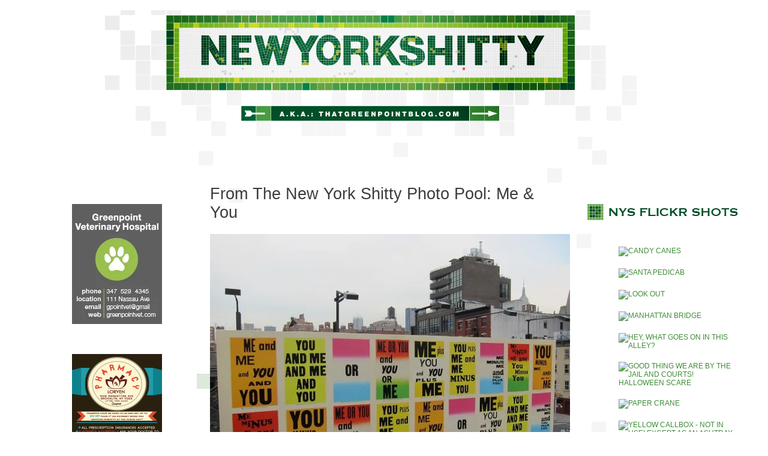

--- FILE ---
content_type: text/html; charset=UTF-8
request_url: https://www.newyorkshitty.com/new-york-city/90449
body_size: 13792
content:
<!DOCTYPE html PUBLIC "-//W3C//DTD XHTML 1.0 Transitional//EN" "http://www.w3.org/TR/xhtml1/DTD/xhtml1-transitional.dtd">
<html xmlns="http://www.w3.org/1999/xhtml">
<head profile="http://gmpg.org/xfn/11">
<meta http-equiv="Content-Type" content="text/html; charset=UTF-8" />
<meta name="distribution" content="global" />
<meta name="robots" content="follow, all" />
<meta name="language" content="en" />

<title>  From The New York Shitty Photo Pool: Me &#038; You : newyorkshitty.com</title>
<meta name="generator" content="WordPress 6.9" />
<!-- leave this for stats -->

<link rel="Shortcut Icon" href="https://www.newyorkshitty.com/wp-content/themes/code-blue_20/images/favicon.ico" type="image/x-icon" />
<link rel="alternate" type="application/rss+xml" title="RSS 2.0" href="https://www.newyorkshitty.com/feed" />
<link rel="alternate" type="text/xml" title="RSS .92" href="https://www.newyorkshitty.com/feed/rss" />
<link rel="alternate" type="application/atom+xml" title="Atom 0.3" href="https://www.newyorkshitty.com/feed/atom" />
<link rel="pingback" href="https://www.newyorkshitty.com/xmlrpc.php" />
	<link rel='archives' title='December 2019' href='https://www.newyorkshitty.com/date/2019/12' />
	<link rel='archives' title='November 2019' href='https://www.newyorkshitty.com/date/2019/11' />
	<link rel='archives' title='October 2019' href='https://www.newyorkshitty.com/date/2019/10' />
	<link rel='archives' title='September 2019' href='https://www.newyorkshitty.com/date/2019/09' />
	<link rel='archives' title='August 2019' href='https://www.newyorkshitty.com/date/2019/08' />
	<link rel='archives' title='February 2018' href='https://www.newyorkshitty.com/date/2018/02' />
	<link rel='archives' title='June 2017' href='https://www.newyorkshitty.com/date/2017/06' />
	<link rel='archives' title='May 2017' href='https://www.newyorkshitty.com/date/2017/05' />
	<link rel='archives' title='April 2017' href='https://www.newyorkshitty.com/date/2017/04' />
	<link rel='archives' title='March 2017' href='https://www.newyorkshitty.com/date/2017/03' />
	<link rel='archives' title='February 2017' href='https://www.newyorkshitty.com/date/2017/02' />
	<link rel='archives' title='May 2016' href='https://www.newyorkshitty.com/date/2016/05' />
	<link rel='archives' title='January 2016' href='https://www.newyorkshitty.com/date/2016/01' />
	<link rel='archives' title='December 2015' href='https://www.newyorkshitty.com/date/2015/12' />
	<link rel='archives' title='November 2015' href='https://www.newyorkshitty.com/date/2015/11' />
	<link rel='archives' title='October 2015' href='https://www.newyorkshitty.com/date/2015/10' />
	<link rel='archives' title='September 2015' href='https://www.newyorkshitty.com/date/2015/09' />
	<link rel='archives' title='August 2015' href='https://www.newyorkshitty.com/date/2015/08' />
	<link rel='archives' title='July 2015' href='https://www.newyorkshitty.com/date/2015/07' />
	<link rel='archives' title='June 2015' href='https://www.newyorkshitty.com/date/2015/06' />
	<link rel='archives' title='May 2015' href='https://www.newyorkshitty.com/date/2015/05' />
	<link rel='archives' title='April 2015' href='https://www.newyorkshitty.com/date/2015/04' />
	<link rel='archives' title='March 2015' href='https://www.newyorkshitty.com/date/2015/03' />
	<link rel='archives' title='February 2015' href='https://www.newyorkshitty.com/date/2015/02' />
	<link rel='archives' title='January 2015' href='https://www.newyorkshitty.com/date/2015/01' />
	<link rel='archives' title='December 2014' href='https://www.newyorkshitty.com/date/2014/12' />
	<link rel='archives' title='November 2014' href='https://www.newyorkshitty.com/date/2014/11' />
	<link rel='archives' title='October 2014' href='https://www.newyorkshitty.com/date/2014/10' />
	<link rel='archives' title='September 2014' href='https://www.newyorkshitty.com/date/2014/09' />
	<link rel='archives' title='August 2014' href='https://www.newyorkshitty.com/date/2014/08' />
	<link rel='archives' title='July 2014' href='https://www.newyorkshitty.com/date/2014/07' />
	<link rel='archives' title='June 2014' href='https://www.newyorkshitty.com/date/2014/06' />
	<link rel='archives' title='May 2014' href='https://www.newyorkshitty.com/date/2014/05' />
	<link rel='archives' title='April 2014' href='https://www.newyorkshitty.com/date/2014/04' />
	<link rel='archives' title='March 2014' href='https://www.newyorkshitty.com/date/2014/03' />
	<link rel='archives' title='February 2014' href='https://www.newyorkshitty.com/date/2014/02' />
	<link rel='archives' title='January 2014' href='https://www.newyorkshitty.com/date/2014/01' />
	<link rel='archives' title='December 2013' href='https://www.newyorkshitty.com/date/2013/12' />
	<link rel='archives' title='November 2013' href='https://www.newyorkshitty.com/date/2013/11' />
	<link rel='archives' title='October 2013' href='https://www.newyorkshitty.com/date/2013/10' />
	<link rel='archives' title='September 2013' href='https://www.newyorkshitty.com/date/2013/09' />
	<link rel='archives' title='August 2013' href='https://www.newyorkshitty.com/date/2013/08' />
	<link rel='archives' title='July 2013' href='https://www.newyorkshitty.com/date/2013/07' />
	<link rel='archives' title='June 2013' href='https://www.newyorkshitty.com/date/2013/06' />
	<link rel='archives' title='May 2013' href='https://www.newyorkshitty.com/date/2013/05' />
	<link rel='archives' title='April 2013' href='https://www.newyorkshitty.com/date/2013/04' />
	<link rel='archives' title='March 2013' href='https://www.newyorkshitty.com/date/2013/03' />
	<link rel='archives' title='February 2013' href='https://www.newyorkshitty.com/date/2013/02' />
	<link rel='archives' title='January 2013' href='https://www.newyorkshitty.com/date/2013/01' />
	<link rel='archives' title='December 2012' href='https://www.newyorkshitty.com/date/2012/12' />
	<link rel='archives' title='November 2012' href='https://www.newyorkshitty.com/date/2012/11' />
	<link rel='archives' title='October 2012' href='https://www.newyorkshitty.com/date/2012/10' />
	<link rel='archives' title='September 2012' href='https://www.newyorkshitty.com/date/2012/09' />
	<link rel='archives' title='August 2012' href='https://www.newyorkshitty.com/date/2012/08' />
	<link rel='archives' title='July 2012' href='https://www.newyorkshitty.com/date/2012/07' />
	<link rel='archives' title='June 2012' href='https://www.newyorkshitty.com/date/2012/06' />
	<link rel='archives' title='May 2012' href='https://www.newyorkshitty.com/date/2012/05' />
	<link rel='archives' title='April 2012' href='https://www.newyorkshitty.com/date/2012/04' />
	<link rel='archives' title='March 2012' href='https://www.newyorkshitty.com/date/2012/03' />
	<link rel='archives' title='February 2012' href='https://www.newyorkshitty.com/date/2012/02' />
	<link rel='archives' title='January 2012' href='https://www.newyorkshitty.com/date/2012/01' />
	<link rel='archives' title='December 2011' href='https://www.newyorkshitty.com/date/2011/12' />
	<link rel='archives' title='November 2011' href='https://www.newyorkshitty.com/date/2011/11' />
	<link rel='archives' title='October 2011' href='https://www.newyorkshitty.com/date/2011/10' />
	<link rel='archives' title='September 2011' href='https://www.newyorkshitty.com/date/2011/09' />
	<link rel='archives' title='August 2011' href='https://www.newyorkshitty.com/date/2011/08' />
	<link rel='archives' title='July 2011' href='https://www.newyorkshitty.com/date/2011/07' />
	<link rel='archives' title='June 2011' href='https://www.newyorkshitty.com/date/2011/06' />
	<link rel='archives' title='May 2011' href='https://www.newyorkshitty.com/date/2011/05' />
	<link rel='archives' title='April 2011' href='https://www.newyorkshitty.com/date/2011/04' />
	<link rel='archives' title='March 2011' href='https://www.newyorkshitty.com/date/2011/03' />
	<link rel='archives' title='February 2011' href='https://www.newyorkshitty.com/date/2011/02' />
	<link rel='archives' title='January 2011' href='https://www.newyorkshitty.com/date/2011/01' />
	<link rel='archives' title='December 2010' href='https://www.newyorkshitty.com/date/2010/12' />
	<link rel='archives' title='November 2010' href='https://www.newyorkshitty.com/date/2010/11' />
	<link rel='archives' title='October 2010' href='https://www.newyorkshitty.com/date/2010/10' />
	<link rel='archives' title='September 2010' href='https://www.newyorkshitty.com/date/2010/09' />
	<link rel='archives' title='August 2010' href='https://www.newyorkshitty.com/date/2010/08' />
	<link rel='archives' title='July 2010' href='https://www.newyorkshitty.com/date/2010/07' />
	<link rel='archives' title='June 2010' href='https://www.newyorkshitty.com/date/2010/06' />
	<link rel='archives' title='May 2010' href='https://www.newyorkshitty.com/date/2010/05' />
	<link rel='archives' title='April 2010' href='https://www.newyorkshitty.com/date/2010/04' />
	<link rel='archives' title='March 2010' href='https://www.newyorkshitty.com/date/2010/03' />
	<link rel='archives' title='February 2010' href='https://www.newyorkshitty.com/date/2010/02' />
	<link rel='archives' title='January 2010' href='https://www.newyorkshitty.com/date/2010/01' />
	<link rel='archives' title='December 2009' href='https://www.newyorkshitty.com/date/2009/12' />
	<link rel='archives' title='November 2009' href='https://www.newyorkshitty.com/date/2009/11' />
	<link rel='archives' title='October 2009' href='https://www.newyorkshitty.com/date/2009/10' />
	<link rel='archives' title='September 2009' href='https://www.newyorkshitty.com/date/2009/09' />
	<link rel='archives' title='August 2009' href='https://www.newyorkshitty.com/date/2009/08' />
	<link rel='archives' title='July 2009' href='https://www.newyorkshitty.com/date/2009/07' />
	<link rel='archives' title='June 2009' href='https://www.newyorkshitty.com/date/2009/06' />
	<link rel='archives' title='May 2009' href='https://www.newyorkshitty.com/date/2009/05' />
	<link rel='archives' title='April 2009' href='https://www.newyorkshitty.com/date/2009/04' />
	<link rel='archives' title='March 2009' href='https://www.newyorkshitty.com/date/2009/03' />
	<link rel='archives' title='February 2009' href='https://www.newyorkshitty.com/date/2009/02' />
	<link rel='archives' title='January 2009' href='https://www.newyorkshitty.com/date/2009/01' />
	<link rel='archives' title='December 2008' href='https://www.newyorkshitty.com/date/2008/12' />
	<link rel='archives' title='November 2008' href='https://www.newyorkshitty.com/date/2008/11' />
	<link rel='archives' title='October 2008' href='https://www.newyorkshitty.com/date/2008/10' />
	<link rel='archives' title='September 2008' href='https://www.newyorkshitty.com/date/2008/09' />
	<link rel='archives' title='August 2008' href='https://www.newyorkshitty.com/date/2008/08' />
	<link rel='archives' title='July 2008' href='https://www.newyorkshitty.com/date/2008/07' />
	<link rel='archives' title='June 2008' href='https://www.newyorkshitty.com/date/2008/06' />
	<link rel='archives' title='May 2008' href='https://www.newyorkshitty.com/date/2008/05' />
	<link rel='archives' title='April 2008' href='https://www.newyorkshitty.com/date/2008/04' />
	<link rel='archives' title='March 2008' href='https://www.newyorkshitty.com/date/2008/03' />
	<link rel='archives' title='February 2008' href='https://www.newyorkshitty.com/date/2008/02' />
	<link rel='archives' title='January 2008' href='https://www.newyorkshitty.com/date/2008/01' />
	<link rel='archives' title='December 2007' href='https://www.newyorkshitty.com/date/2007/12' />
	<link rel='archives' title='November 2007' href='https://www.newyorkshitty.com/date/2007/11' />
	<link rel='archives' title='October 2007' href='https://www.newyorkshitty.com/date/2007/10' />
	<link rel='archives' title='September 2007' href='https://www.newyorkshitty.com/date/2007/09' />
	<link rel='archives' title='August 2007' href='https://www.newyorkshitty.com/date/2007/08' />
	<link rel='archives' title='July 2007' href='https://www.newyorkshitty.com/date/2007/07' />
	<link rel='archives' title='June 2007' href='https://www.newyorkshitty.com/date/2007/06' />
	<link rel='archives' title='May 2007' href='https://www.newyorkshitty.com/date/2007/05' />
	<link rel='archives' title='April 2007' href='https://www.newyorkshitty.com/date/2007/04' />
	<link rel='archives' title='March 2007' href='https://www.newyorkshitty.com/date/2007/03' />
	<link rel='archives' title='February 2007' href='https://www.newyorkshitty.com/date/2007/02' />
	<link rel='archives' title='January 2007' href='https://www.newyorkshitty.com/date/2007/01' />
	<link rel='archives' title='December 2006' href='https://www.newyorkshitty.com/date/2006/12' />
	<link rel='archives' title='November 2006' href='https://www.newyorkshitty.com/date/2006/11' />
	<link rel='archives' title='October 2006' href='https://www.newyorkshitty.com/date/2006/10' />
	<link rel='archives' title='September 2006' href='https://www.newyorkshitty.com/date/2006/09' />
	<link rel='archives' title='August 2006' href='https://www.newyorkshitty.com/date/2006/08' />
	<link rel='archives' title='July 2006' href='https://www.newyorkshitty.com/date/2006/07' />
	<link rel='archives' title='June 2006' href='https://www.newyorkshitty.com/date/2006/06' />
	<link rel='archives' title='May 2006' href='https://www.newyorkshitty.com/date/2006/05' />
	<link rel='archives' title='April 2006' href='https://www.newyorkshitty.com/date/2006/04' />


<link rel="stylesheet" href="https://www.newyorkshitty.com/wp-content/themes/newyorkshitty/style.css" type="text/css" media="screen" />



<link rel="alternate" type="application/rss+xml" title="newyorkshitty.com RSS Feed" href="https://www.newyorkshitty.com/feed" />
<link rel="pingback" href="https://www.newyorkshitty.com/xmlrpc.php" />

<meta name='robots' content='max-image-preview:large' />
<link rel='dns-prefetch' href='//secure.gravatar.com' />
<link rel='dns-prefetch' href='//s7.addthis.com' />
<link rel='dns-prefetch' href='//stats.wp.com' />
<link rel='dns-prefetch' href='//v0.wordpress.com' />
<link rel='preconnect' href='//i0.wp.com' />
<link rel="alternate" title="oEmbed (JSON)" type="application/json+oembed" href="https://www.newyorkshitty.com/wp-json/oembed/1.0/embed?url=https%3A%2F%2Fwww.newyorkshitty.com%2Fnew-york-city%2F90449" />
<link rel="alternate" title="oEmbed (XML)" type="text/xml+oembed" href="https://www.newyorkshitty.com/wp-json/oembed/1.0/embed?url=https%3A%2F%2Fwww.newyorkshitty.com%2Fnew-york-city%2F90449&#038;format=xml" />
		<!-- This site uses the Google Analytics by MonsterInsights plugin v9.11.0 - Using Analytics tracking - https://www.monsterinsights.com/ -->
		<!-- Note: MonsterInsights is not currently configured on this site. The site owner needs to authenticate with Google Analytics in the MonsterInsights settings panel. -->
					<!-- No tracking code set -->
				<!-- / Google Analytics by MonsterInsights -->
		<style id='wp-img-auto-sizes-contain-inline-css' type='text/css'>
img:is([sizes=auto i],[sizes^="auto," i]){contain-intrinsic-size:3000px 1500px}
/*# sourceURL=wp-img-auto-sizes-contain-inline-css */
</style>
<link rel='stylesheet' id='jetpack_related-posts-css' href='https://www.newyorkshitty.com/wp-content/plugins/jetpack/modules/related-posts/related-posts.css?ver=20240116' type='text/css' media='all' />
<style id='wp-emoji-styles-inline-css' type='text/css'>

	img.wp-smiley, img.emoji {
		display: inline !important;
		border: none !important;
		box-shadow: none !important;
		height: 1em !important;
		width: 1em !important;
		margin: 0 0.07em !important;
		vertical-align: -0.1em !important;
		background: none !important;
		padding: 0 !important;
	}
/*# sourceURL=wp-emoji-styles-inline-css */
</style>
<style id='wp-block-library-inline-css' type='text/css'>
:root{--wp-block-synced-color:#7a00df;--wp-block-synced-color--rgb:122,0,223;--wp-bound-block-color:var(--wp-block-synced-color);--wp-editor-canvas-background:#ddd;--wp-admin-theme-color:#007cba;--wp-admin-theme-color--rgb:0,124,186;--wp-admin-theme-color-darker-10:#006ba1;--wp-admin-theme-color-darker-10--rgb:0,107,160.5;--wp-admin-theme-color-darker-20:#005a87;--wp-admin-theme-color-darker-20--rgb:0,90,135;--wp-admin-border-width-focus:2px}@media (min-resolution:192dpi){:root{--wp-admin-border-width-focus:1.5px}}.wp-element-button{cursor:pointer}:root .has-very-light-gray-background-color{background-color:#eee}:root .has-very-dark-gray-background-color{background-color:#313131}:root .has-very-light-gray-color{color:#eee}:root .has-very-dark-gray-color{color:#313131}:root .has-vivid-green-cyan-to-vivid-cyan-blue-gradient-background{background:linear-gradient(135deg,#00d084,#0693e3)}:root .has-purple-crush-gradient-background{background:linear-gradient(135deg,#34e2e4,#4721fb 50%,#ab1dfe)}:root .has-hazy-dawn-gradient-background{background:linear-gradient(135deg,#faaca8,#dad0ec)}:root .has-subdued-olive-gradient-background{background:linear-gradient(135deg,#fafae1,#67a671)}:root .has-atomic-cream-gradient-background{background:linear-gradient(135deg,#fdd79a,#004a59)}:root .has-nightshade-gradient-background{background:linear-gradient(135deg,#330968,#31cdcf)}:root .has-midnight-gradient-background{background:linear-gradient(135deg,#020381,#2874fc)}:root{--wp--preset--font-size--normal:16px;--wp--preset--font-size--huge:42px}.has-regular-font-size{font-size:1em}.has-larger-font-size{font-size:2.625em}.has-normal-font-size{font-size:var(--wp--preset--font-size--normal)}.has-huge-font-size{font-size:var(--wp--preset--font-size--huge)}.has-text-align-center{text-align:center}.has-text-align-left{text-align:left}.has-text-align-right{text-align:right}.has-fit-text{white-space:nowrap!important}#end-resizable-editor-section{display:none}.aligncenter{clear:both}.items-justified-left{justify-content:flex-start}.items-justified-center{justify-content:center}.items-justified-right{justify-content:flex-end}.items-justified-space-between{justify-content:space-between}.screen-reader-text{border:0;clip-path:inset(50%);height:1px;margin:-1px;overflow:hidden;padding:0;position:absolute;width:1px;word-wrap:normal!important}.screen-reader-text:focus{background-color:#ddd;clip-path:none;color:#444;display:block;font-size:1em;height:auto;left:5px;line-height:normal;padding:15px 23px 14px;text-decoration:none;top:5px;width:auto;z-index:100000}html :where(.has-border-color){border-style:solid}html :where([style*=border-top-color]){border-top-style:solid}html :where([style*=border-right-color]){border-right-style:solid}html :where([style*=border-bottom-color]){border-bottom-style:solid}html :where([style*=border-left-color]){border-left-style:solid}html :where([style*=border-width]){border-style:solid}html :where([style*=border-top-width]){border-top-style:solid}html :where([style*=border-right-width]){border-right-style:solid}html :where([style*=border-bottom-width]){border-bottom-style:solid}html :where([style*=border-left-width]){border-left-style:solid}html :where(img[class*=wp-image-]){height:auto;max-width:100%}:where(figure){margin:0 0 1em}html :where(.is-position-sticky){--wp-admin--admin-bar--position-offset:var(--wp-admin--admin-bar--height,0px)}@media screen and (max-width:600px){html :where(.is-position-sticky){--wp-admin--admin-bar--position-offset:0px}}

/*# sourceURL=wp-block-library-inline-css */
</style><style id='global-styles-inline-css' type='text/css'>
:root{--wp--preset--aspect-ratio--square: 1;--wp--preset--aspect-ratio--4-3: 4/3;--wp--preset--aspect-ratio--3-4: 3/4;--wp--preset--aspect-ratio--3-2: 3/2;--wp--preset--aspect-ratio--2-3: 2/3;--wp--preset--aspect-ratio--16-9: 16/9;--wp--preset--aspect-ratio--9-16: 9/16;--wp--preset--color--black: #000000;--wp--preset--color--cyan-bluish-gray: #abb8c3;--wp--preset--color--white: #ffffff;--wp--preset--color--pale-pink: #f78da7;--wp--preset--color--vivid-red: #cf2e2e;--wp--preset--color--luminous-vivid-orange: #ff6900;--wp--preset--color--luminous-vivid-amber: #fcb900;--wp--preset--color--light-green-cyan: #7bdcb5;--wp--preset--color--vivid-green-cyan: #00d084;--wp--preset--color--pale-cyan-blue: #8ed1fc;--wp--preset--color--vivid-cyan-blue: #0693e3;--wp--preset--color--vivid-purple: #9b51e0;--wp--preset--gradient--vivid-cyan-blue-to-vivid-purple: linear-gradient(135deg,rgb(6,147,227) 0%,rgb(155,81,224) 100%);--wp--preset--gradient--light-green-cyan-to-vivid-green-cyan: linear-gradient(135deg,rgb(122,220,180) 0%,rgb(0,208,130) 100%);--wp--preset--gradient--luminous-vivid-amber-to-luminous-vivid-orange: linear-gradient(135deg,rgb(252,185,0) 0%,rgb(255,105,0) 100%);--wp--preset--gradient--luminous-vivid-orange-to-vivid-red: linear-gradient(135deg,rgb(255,105,0) 0%,rgb(207,46,46) 100%);--wp--preset--gradient--very-light-gray-to-cyan-bluish-gray: linear-gradient(135deg,rgb(238,238,238) 0%,rgb(169,184,195) 100%);--wp--preset--gradient--cool-to-warm-spectrum: linear-gradient(135deg,rgb(74,234,220) 0%,rgb(151,120,209) 20%,rgb(207,42,186) 40%,rgb(238,44,130) 60%,rgb(251,105,98) 80%,rgb(254,248,76) 100%);--wp--preset--gradient--blush-light-purple: linear-gradient(135deg,rgb(255,206,236) 0%,rgb(152,150,240) 100%);--wp--preset--gradient--blush-bordeaux: linear-gradient(135deg,rgb(254,205,165) 0%,rgb(254,45,45) 50%,rgb(107,0,62) 100%);--wp--preset--gradient--luminous-dusk: linear-gradient(135deg,rgb(255,203,112) 0%,rgb(199,81,192) 50%,rgb(65,88,208) 100%);--wp--preset--gradient--pale-ocean: linear-gradient(135deg,rgb(255,245,203) 0%,rgb(182,227,212) 50%,rgb(51,167,181) 100%);--wp--preset--gradient--electric-grass: linear-gradient(135deg,rgb(202,248,128) 0%,rgb(113,206,126) 100%);--wp--preset--gradient--midnight: linear-gradient(135deg,rgb(2,3,129) 0%,rgb(40,116,252) 100%);--wp--preset--font-size--small: 13px;--wp--preset--font-size--medium: 20px;--wp--preset--font-size--large: 36px;--wp--preset--font-size--x-large: 42px;--wp--preset--spacing--20: 0.44rem;--wp--preset--spacing--30: 0.67rem;--wp--preset--spacing--40: 1rem;--wp--preset--spacing--50: 1.5rem;--wp--preset--spacing--60: 2.25rem;--wp--preset--spacing--70: 3.38rem;--wp--preset--spacing--80: 5.06rem;--wp--preset--shadow--natural: 6px 6px 9px rgba(0, 0, 0, 0.2);--wp--preset--shadow--deep: 12px 12px 50px rgba(0, 0, 0, 0.4);--wp--preset--shadow--sharp: 6px 6px 0px rgba(0, 0, 0, 0.2);--wp--preset--shadow--outlined: 6px 6px 0px -3px rgb(255, 255, 255), 6px 6px rgb(0, 0, 0);--wp--preset--shadow--crisp: 6px 6px 0px rgb(0, 0, 0);}:where(.is-layout-flex){gap: 0.5em;}:where(.is-layout-grid){gap: 0.5em;}body .is-layout-flex{display: flex;}.is-layout-flex{flex-wrap: wrap;align-items: center;}.is-layout-flex > :is(*, div){margin: 0;}body .is-layout-grid{display: grid;}.is-layout-grid > :is(*, div){margin: 0;}:where(.wp-block-columns.is-layout-flex){gap: 2em;}:where(.wp-block-columns.is-layout-grid){gap: 2em;}:where(.wp-block-post-template.is-layout-flex){gap: 1.25em;}:where(.wp-block-post-template.is-layout-grid){gap: 1.25em;}.has-black-color{color: var(--wp--preset--color--black) !important;}.has-cyan-bluish-gray-color{color: var(--wp--preset--color--cyan-bluish-gray) !important;}.has-white-color{color: var(--wp--preset--color--white) !important;}.has-pale-pink-color{color: var(--wp--preset--color--pale-pink) !important;}.has-vivid-red-color{color: var(--wp--preset--color--vivid-red) !important;}.has-luminous-vivid-orange-color{color: var(--wp--preset--color--luminous-vivid-orange) !important;}.has-luminous-vivid-amber-color{color: var(--wp--preset--color--luminous-vivid-amber) !important;}.has-light-green-cyan-color{color: var(--wp--preset--color--light-green-cyan) !important;}.has-vivid-green-cyan-color{color: var(--wp--preset--color--vivid-green-cyan) !important;}.has-pale-cyan-blue-color{color: var(--wp--preset--color--pale-cyan-blue) !important;}.has-vivid-cyan-blue-color{color: var(--wp--preset--color--vivid-cyan-blue) !important;}.has-vivid-purple-color{color: var(--wp--preset--color--vivid-purple) !important;}.has-black-background-color{background-color: var(--wp--preset--color--black) !important;}.has-cyan-bluish-gray-background-color{background-color: var(--wp--preset--color--cyan-bluish-gray) !important;}.has-white-background-color{background-color: var(--wp--preset--color--white) !important;}.has-pale-pink-background-color{background-color: var(--wp--preset--color--pale-pink) !important;}.has-vivid-red-background-color{background-color: var(--wp--preset--color--vivid-red) !important;}.has-luminous-vivid-orange-background-color{background-color: var(--wp--preset--color--luminous-vivid-orange) !important;}.has-luminous-vivid-amber-background-color{background-color: var(--wp--preset--color--luminous-vivid-amber) !important;}.has-light-green-cyan-background-color{background-color: var(--wp--preset--color--light-green-cyan) !important;}.has-vivid-green-cyan-background-color{background-color: var(--wp--preset--color--vivid-green-cyan) !important;}.has-pale-cyan-blue-background-color{background-color: var(--wp--preset--color--pale-cyan-blue) !important;}.has-vivid-cyan-blue-background-color{background-color: var(--wp--preset--color--vivid-cyan-blue) !important;}.has-vivid-purple-background-color{background-color: var(--wp--preset--color--vivid-purple) !important;}.has-black-border-color{border-color: var(--wp--preset--color--black) !important;}.has-cyan-bluish-gray-border-color{border-color: var(--wp--preset--color--cyan-bluish-gray) !important;}.has-white-border-color{border-color: var(--wp--preset--color--white) !important;}.has-pale-pink-border-color{border-color: var(--wp--preset--color--pale-pink) !important;}.has-vivid-red-border-color{border-color: var(--wp--preset--color--vivid-red) !important;}.has-luminous-vivid-orange-border-color{border-color: var(--wp--preset--color--luminous-vivid-orange) !important;}.has-luminous-vivid-amber-border-color{border-color: var(--wp--preset--color--luminous-vivid-amber) !important;}.has-light-green-cyan-border-color{border-color: var(--wp--preset--color--light-green-cyan) !important;}.has-vivid-green-cyan-border-color{border-color: var(--wp--preset--color--vivid-green-cyan) !important;}.has-pale-cyan-blue-border-color{border-color: var(--wp--preset--color--pale-cyan-blue) !important;}.has-vivid-cyan-blue-border-color{border-color: var(--wp--preset--color--vivid-cyan-blue) !important;}.has-vivid-purple-border-color{border-color: var(--wp--preset--color--vivid-purple) !important;}.has-vivid-cyan-blue-to-vivid-purple-gradient-background{background: var(--wp--preset--gradient--vivid-cyan-blue-to-vivid-purple) !important;}.has-light-green-cyan-to-vivid-green-cyan-gradient-background{background: var(--wp--preset--gradient--light-green-cyan-to-vivid-green-cyan) !important;}.has-luminous-vivid-amber-to-luminous-vivid-orange-gradient-background{background: var(--wp--preset--gradient--luminous-vivid-amber-to-luminous-vivid-orange) !important;}.has-luminous-vivid-orange-to-vivid-red-gradient-background{background: var(--wp--preset--gradient--luminous-vivid-orange-to-vivid-red) !important;}.has-very-light-gray-to-cyan-bluish-gray-gradient-background{background: var(--wp--preset--gradient--very-light-gray-to-cyan-bluish-gray) !important;}.has-cool-to-warm-spectrum-gradient-background{background: var(--wp--preset--gradient--cool-to-warm-spectrum) !important;}.has-blush-light-purple-gradient-background{background: var(--wp--preset--gradient--blush-light-purple) !important;}.has-blush-bordeaux-gradient-background{background: var(--wp--preset--gradient--blush-bordeaux) !important;}.has-luminous-dusk-gradient-background{background: var(--wp--preset--gradient--luminous-dusk) !important;}.has-pale-ocean-gradient-background{background: var(--wp--preset--gradient--pale-ocean) !important;}.has-electric-grass-gradient-background{background: var(--wp--preset--gradient--electric-grass) !important;}.has-midnight-gradient-background{background: var(--wp--preset--gradient--midnight) !important;}.has-small-font-size{font-size: var(--wp--preset--font-size--small) !important;}.has-medium-font-size{font-size: var(--wp--preset--font-size--medium) !important;}.has-large-font-size{font-size: var(--wp--preset--font-size--large) !important;}.has-x-large-font-size{font-size: var(--wp--preset--font-size--x-large) !important;}
/*# sourceURL=global-styles-inline-css */
</style>

<style id='classic-theme-styles-inline-css' type='text/css'>
/*! This file is auto-generated */
.wp-block-button__link{color:#fff;background-color:#32373c;border-radius:9999px;box-shadow:none;text-decoration:none;padding:calc(.667em + 2px) calc(1.333em + 2px);font-size:1.125em}.wp-block-file__button{background:#32373c;color:#fff;text-decoration:none}
/*# sourceURL=/wp-includes/css/classic-themes.min.css */
</style>
<link rel='stylesheet' id='addthis_all_pages-css' href='https://www.newyorkshitty.com/wp-content/plugins/addthis/frontend/build/addthis_wordpress_public.min.css?ver=6.9' type='text/css' media='all' />
<link rel='stylesheet' id='sharedaddy-css' href='https://www.newyorkshitty.com/wp-content/plugins/jetpack/modules/sharedaddy/sharing.css?ver=15.3.1' type='text/css' media='all' />
<link rel='stylesheet' id='social-logos-css' href='https://www.newyorkshitty.com/wp-content/plugins/jetpack/_inc/social-logos/social-logos.min.css?ver=15.3.1' type='text/css' media='all' />
<script type="text/javascript" id="jetpack_related-posts-js-extra">
/* <![CDATA[ */
var related_posts_js_options = {"post_heading":"h4"};
//# sourceURL=jetpack_related-posts-js-extra
/* ]]> */
</script>
<script type="text/javascript" src="https://www.newyorkshitty.com/wp-content/plugins/jetpack/_inc/build/related-posts/related-posts.min.js?ver=20240116" id="jetpack_related-posts-js"></script>
<link rel="https://api.w.org/" href="https://www.newyorkshitty.com/wp-json/" /><link rel="alternate" title="JSON" type="application/json" href="https://www.newyorkshitty.com/wp-json/wp/v2/posts/90449" /><link rel="EditURI" type="application/rsd+xml" title="RSD" href="https://www.newyorkshitty.com/xmlrpc.php?rsd" />
<meta name="generator" content="WordPress 6.9" />
<link rel="canonical" href="https://www.newyorkshitty.com/new-york-city/90449" />
<link rel='shortlink' href='https://wp.me/p1REzu-nwR' />
	<style>img#wpstats{display:none}</style>
		
<!-- Jetpack Open Graph Tags -->
<meta property="og:type" content="article" />
<meta property="og:title" content="From The New York Shitty Photo Pool: Me &#038; You" />
<meta property="og:url" content="https://www.newyorkshitty.com/new-york-city/90449" />
<meta property="og:description" content="Taken by Scoboco." />
<meta property="article:published_time" content="2013-02-14T15:48:12+00:00" />
<meta property="article:modified_time" content="2013-02-14T15:48:12+00:00" />
<meta property="og:site_name" content="newyorkshitty.com" />
<meta property="og:image" content="http://farm9.staticflickr.com/8511/8472801276_82c292d5a6_z.jpg" />
<meta property="og:image:secure_url" content="https://i0.wp.com/farm9.staticflickr.com/8511/8472801276_82c292d5a6_z.jpg" />
<meta property="og:image:width" content="600" />
<meta property="og:image:height" content="450" />
<meta property="og:image:alt" content="Allen Ruppersberg: You &amp; Me, on the High Line Billboard" />
<meta property="og:locale" content="en_US" />

<!-- End Jetpack Open Graph Tags -->

<script type="text/javascript"><!--//--><![CDATA[//><!--
sfHover = function() {
	if (!document.getElementsByTagName) return false;
	var sfEls = document.getElementById("nav").getElementsByTagName("li");

	for (var i=0; i<sfEls.length; i++) {
		sfEls[i].onmouseover=function() {
			this.className+=" sfhover";
		}
		sfEls[i].onmouseout=function() {
			this.className=this.className.replace(new RegExp(" sfhover\\b"), "");
		}
	}

}
if (window.attachEvent) window.attachEvent("onload", sfHover);
//--><!]]></script>

</head>

<body>

<div id="wrap">

<div id="header">

	<div class="hgroup">
		<h1><a href="https://www.newyorkshitty.com/">newyorkshitty.com</a></h1>
		<span class="nys_descript">Greenpoint Dog Log Blog: One Woman&#039;s Crusade Against Dog Shit</span>
	</div>
	
	

</div>




<div id="content">

<!-- begin l_sidebar -->

<div id="l_sidebar">

	<ul id="l_sidebarwidgeted">
	<li id="text-6" class="widget widget_text"><h2 class="widgettitle">Greenpoint</h2>
			<div class="textwidget"><center><a href="http://www.yelp.com/biz/greenpoint-veterinary-hospital-brooklyn" target="_blank">
<img data-recalc-dims="1" src="https://i0.wp.com/www.newyorkshitty.com/wp-content/uploads/ads/GV_gray_NOstroke.jpg?resize=150%2C200" width="150" height="200" alt="Greenpoint Veterinary Hospital" /></a></center></div>
		</li>
<li id="text-9" class="widget widget_text"><h2 class="widgettitle">Lorven Pharmacy</h2>
			<div class="textwidget"><center><a href="https://plus.google.com/107245996301858241555/about?gl=us&hl=en" target="_blank">
<img data-recalc-dims="1" src="https://i0.wp.com/www.newyorkshitty.com/wp-content/uploads/ads/lorvan.png?resize=150%2C200" width="150" height="200" alt="Greenpoint Veterinary Hospital" /></a></center></div>
		</li>
<li id="text-5" class="widget widget_text"><h2 class="widgettitle">Culture on the Cheap</h2>
			<div class="textwidget"><center><a href="http://cultureonthecheap.com/" target="_blank">
<img data-recalc-dims="1" src="https://i0.wp.com/www.newyorkshitty.com/wp-content/uploads/ads/CultureOnTheCheap_AD.png?resize=150%2C200" width="150" height="200" alt="Culture on the Cheap" /></a></center>
</div>
		</li>
<li id="search-3" class="widget widget_search"><h2 class="widgettitle">Shitty Search</h2>
<form role="search" method="get" id="searchform" class="searchform" action="https://www.newyorkshitty.com/">
				<div>
					<label class="screen-reader-text" for="s">Search for:</label>
					<input type="text" value="" name="s" id="s" />
					<input type="submit" id="searchsubmit" value="Search" />
				</div>
			</form></li>
<li id="pages-2" class="widget widget_pages"><h2 class="widgettitle">Important</h2>

			<ul>
				<li class="page_item page-item-2 page_item_has_children"><a href="https://www.newyorkshitty.com/about">About</a>
<ul class='children'>
	<li class="page_item page-item-34450"><a href="https://www.newyorkshitty.com/about/comments-terms-use">Comments: Terms &#038; Use</a></li>
	<li class="page_item page-item-16163"><a href="https://www.newyorkshitty.com/about/contributions-tips">Contributions, Questions &#038; Tips&#8230; Send Me Your Shit!</a></li>
	<li class="page_item page-item-16168"><a href="https://www.newyorkshitty.com/about/my-web-nanny-doesnt-like-the-url-for-this-site">My Web Nanny Doesn&#8217;t Like The URL For This Site</a></li>
	<li class="page_item page-item-41876"><a href="https://www.newyorkshitty.com/about/photography-for-sale">Photography For Sale!</a></li>
	<li class="page_item page-item-317"><a href="https://www.newyorkshitty.com/about/press">Press</a></li>
</ul>
</li>
<li class="page_item page-item-1266"><a href="https://www.newyorkshitty.com/miss-heathers-home-for-sick-unwanted-and-crippled-dildonics">Miss Heather&#8217;s Home for Sick, Unwanted, and Crippled Dildonics</a></li>
<li class="page_item page-item-412"><a href="https://www.newyorkshitty.com/vomitek-industries">Vomitek Industries</a></li>
<li class="page_item page-item-156"><a href="https://www.newyorkshitty.com/shitty-confidential">Waiting for the Beer Fairy</a></li>
			</ul>

			</li>
<li id="categories-3" class="widget widget_categories"><h2 class="widgettitle">Catagories</h2>
<form action="https://www.newyorkshitty.com" method="get"><label class="screen-reader-text" for="cat">Catagories</label><select  name='cat' id='cat' class='postform'>
	<option value='-1'>Select Category</option>
	<option class="level-0" value="10">(s)Hit Parade</option>
	<option class="level-0" value="1778">10001</option>
	<option class="level-0" value="1164">10002</option>
	<option class="level-0" value="1064">10003</option>
	<option class="level-0" value="6414">10006</option>
	<option class="level-0" value="2882">10007</option>
	<option class="level-0" value="1233">10009</option>
	<option class="level-0" value="1717">10010</option>
	<option class="level-0" value="2247">10011</option>
	<option class="level-0" value="1658">10012</option>
	<option class="level-0" value="389">10013</option>
	<option class="level-0" value="1665">10014</option>
	<option class="level-0" value="9138">10016</option>
	<option class="level-0" value="5076">10017</option>
	<option class="level-0" value="4994">10018</option>
	<option class="level-0" value="4101">10019</option>
	<option class="level-0" value="3155">10022</option>
	<option class="level-0" value="5917">10023</option>
	<option class="level-0" value="2579">10024</option>
	<option class="level-0" value="8911">10026</option>
	<option class="level-0" value="2167">10027</option>
	<option class="level-0" value="5591">10028</option>
	<option class="level-0" value="1957">10029</option>
	<option class="level-0" value="2512">10031</option>
	<option class="level-0" value="9045">10032</option>
	<option class="level-0" value="8984">10033</option>
	<option class="level-0" value="3114">10034</option>
	<option class="level-0" value="3865">10035</option>
	<option class="level-0" value="4461">10036</option>
	<option class="level-0" value="2596">10038</option>
	<option class="level-0" value="5679">10040</option>
	<option class="level-0" value="5663">10128</option>
	<option class="level-0" value="5943">10459</option>
	<option class="level-0" value="1297">10461</option>
	<option class="level-0" value="1309">10462</option>
	<option class="level-0" value="5525">10474</option>
	<option class="level-0" value="440">11101</option>
	<option class="level-0" value="4171">11102</option>
	<option class="level-0" value="8550">11103</option>
	<option class="level-0" value="798">11104</option>
	<option class="level-0" value="8361">11105</option>
	<option class="level-0" value="1841">11106</option>
	<option class="level-0" value="3607">11110</option>
	<option class="level-0" value="1459">11201</option>
	<option class="level-0" value="959">11205</option>
	<option class="level-0" value="165">11206</option>
	<option class="level-0" value="4190">11207</option>
	<option class="level-0" value="4957">11209</option>
	<option class="level-0" value="70">11211</option>
	<option class="level-0" value="4117">11212</option>
	<option class="level-0" value="249">11215</option>
	<option class="level-0" value="2973">11216</option>
	<option class="level-0" value="833">11217</option>
	<option class="level-0" value="1399">11218</option>
	<option class="level-0" value="3639">11220</option>
	<option class="level-0" value="1274">11221</option>
	<option class="level-0" value="68">11222</option>
	<option class="level-0" value="5170">11224</option>
	<option class="level-0" value="5659">11225</option>
	<option class="level-0" value="1400">11226</option>
	<option class="level-0" value="2292">11231</option>
	<option class="level-0" value="1039">11232</option>
	<option class="level-0" value="4139">11233</option>
	<option class="level-0" value="4086">11234</option>
	<option class="level-0" value="5974">11235</option>
	<option class="level-0" value="4129">11236</option>
	<option class="level-0" value="71">11237</option>
	<option class="level-0" value="988">11238</option>
	<option class="level-0" value="6829">11249</option>
	<option class="level-0" value="5082">11354</option>
	<option class="level-0" value="3806">11368</option>
	<option class="level-0" value="451">11372</option>
	<option class="level-0" value="5575">11373</option>
	<option class="level-0" value="790">11377</option>
	<option class="level-0" value="873">11378</option>
	<option class="level-0" value="1655">11385</option>
	<option class="level-0" value="21">2007 Crap Map</option>
	<option class="level-0" value="51">Abjectecture</option>
	<option class="level-0" value="855">Advanced Life Forms</option>
	<option class="level-0" value="2762">Affluenza</option>
	<option class="level-0" value="1">Area 51</option>
	<option class="level-0" value="33">Articles of Fedderization</option>
	<option class="level-0" value="41">Asshole</option>
	<option class="level-0" value="35">Astoria</option>
	<option class="level-0" value="1840">Astoria Queens</option>
	<option class="level-0" value="2032">BAD ASS</option>
	<option class="level-0" value="4955">Bay Ridge</option>
	<option class="level-0" value="4956">Bay Ridge Brooklyn</option>
	<option class="level-0" value="43">Bed-Stuy</option>
	<option class="level-0" value="716">Bed-Stuy Brooklyn</option>
	<option class="level-0" value="795">Blissville</option>
	<option class="level-0" value="796">Blissville Queens</option>
	<option class="level-0" value="2934">Bloglodytes</option>
	<option class="level-0" value="1591">Bloomblight</option>
	<option class="level-0" value="9181">Boerum Hill</option>
	<option class="level-0" value="9182">Boerum Hill Brooklyn</option>
	<option class="level-0" value="49">Boobification</option>
	<option class="level-0" value="2840">Brighton Beach</option>
	<option class="level-0" value="2841">Brighton Beach Brooklyn</option>
	<option class="level-0" value="374">Bronx</option>
	<option class="level-0" value="27">Brooklyn</option>
	<option class="level-0" value="3860">Brooklyn Heights</option>
	<option class="level-0" value="4008">Brooklyn Heights Brooklyn</option>
	<option class="level-0" value="4122">Brownsville</option>
	<option class="level-0" value="4116">Brownsville Brooklyn</option>
	<option class="level-0" value="8587">BULLSHIT</option>
	<option class="level-0" value="11">Bum Shit</option>
	<option class="level-0" value="34">Bushwick</option>
	<option class="level-0" value="404">Bushwick Brooklyn</option>
	<option class="level-0" value="4127">Canarsie</option>
	<option class="level-0" value="4128">Canarsie Brooklyn</option>
	<option class="level-0" value="5">Canine Waste Law</option>
	<option class="level-0" value="2623">Caption This</option>
	<option class="level-0" value="2376">Carbecque</option>
	<option class="level-0" value="3802">Carroll Gardens</option>
	<option class="level-0" value="3803">Carroll Gardens Brooklyn</option>
	<option class="level-0" value="1781">Chelsea</option>
	<option class="level-0" value="1783">Chelsea Manhattan</option>
	<option class="level-0" value="7">Chicken Bones</option>
	<option class="level-0" value="199">Chinatown</option>
	<option class="level-0" value="1163">Chinatown Manhattan</option>
	<option class="level-0" value="5693">Class War</option>
	<option class="level-0" value="39">Clinton Hill</option>
	<option class="level-0" value="996">Clinton Hill Brooklyn</option>
	<option class="level-0" value="188">Cobble Hill</option>
	<option class="level-0" value="3668">Cobble Hill Brooklyn</option>
	<option class="level-0" value="1264">Coney Island</option>
	<option class="level-0" value="1265">Coney Island Brooklyn</option>
	<option class="level-0" value="3804">Corona</option>
	<option class="level-0" value="3805">Corona Queens</option>
	<option class="level-0" value="9">Crap Map</option>
	<option class="level-0" value="29">Crappy Customer Cavalcade</option>
	<option class="level-0" value="40">Crazy Cat Lady</option>
	<option class="level-0" value="12">Crazy People</option>
	<option class="level-0" value="1129">Criminal Activity</option>
	<option class="level-0" value="76">Crosstown Local</option>
	<option class="level-0" value="106">Crown Heights</option>
	<option class="level-0" value="5422">Crown Heights Brooklyn</option>
	<option class="level-0" value="365">Culture War</option>
	<option class="level-0" value="1394">Ditmas Park</option>
	<option class="level-0" value="4">Dog Shit</option>
	<option class="level-0" value="6">Dog Shit Signage</option>
	<option class="level-0" value="1971">Downtown Brooklyn</option>
	<option class="level-0" value="348">DUMBO</option>
	<option class="level-0" value="349">DUMBO Brooklyn</option>
	<option class="level-0" value="3">Dung of the Day</option>
	<option class="level-0" value="1953">East Harlem</option>
	<option class="level-0" value="1955">East Harlem Manhattan</option>
	<option class="level-0" value="5210">East New York</option>
	<option class="level-0" value="5211">East New York Brooklyn</option>
	<option class="level-0" value="202">East Village</option>
	<option class="level-0" value="624">East Village Manhattan</option>
	<option class="level-0" value="217">East Williamsburg</option>
	<option class="level-0" value="359">East Williamsburg Brooklyn</option>
	<option class="level-0" value="3600">Elmhurst</option>
	<option class="level-0" value="3601">Elmhurst Queens</option>
	<option class="level-0" value="45">Fedders Friday</option>
	<option class="level-0" value="5070">Feral Furniture</option>
	<option class="level-0" value="1395">Flatbush</option>
	<option class="level-0" value="5228">Flatbush Brooklyn</option>
	<option class="level-0" value="1114">Flushing</option>
	<option class="level-0" value="3762">Flushing Queens</option>
	<option class="level-0" value="9102">Forest Hills</option>
	<option class="level-0" value="9103">Forest Hills Queens</option>
	<option class="level-0" value="50">Ft. Greene</option>
	<option class="level-0" value="4618">Ft. Greene Brooklyn</option>
	<option class="level-0" value="6394">Fuck This Shit</option>
	<option class="level-0" value="7484">GENIUS</option>
	<option class="level-0" value="992">Gentrification</option>
	<option class="level-0" value="344">Gowanus</option>
	<option class="level-0" value="25">Greenpoint</option>
	<option class="level-0" value="329">Greenpoint Brooklyn</option>
	<option class="level-0" value="8">Greenpoint Magic</option>
	<option class="level-0" value="2254">Greenwich Village</option>
	<option class="level-0" value="3264">Greenwich Village Manhattan</option>
	<option class="level-0" value="841">Greenwood Heights</option>
	<option class="level-0" value="1038">Greenwood Heights Brooklyn</option>
	<option class="level-0" value="1091">Harlem</option>
	<option class="level-0" value="3235">Harlem Manhattan</option>
	<option class="level-0" value="4259">Hell&#8217;s Kitchen</option>
	<option class="level-0" value="4260">Hell&#8217;s Kitchen Manhattan</option>
	<option class="level-0" value="7524">Hooliganism</option>
	<option class="level-0" value="5947">Hunts Point</option>
	<option class="level-0" value="5948">Hunts Point Bronx</option>
	<option class="level-0" value="8974">Illegal Hotels/AirBnb</option>
	<option class="level-0" value="3026">Inwood</option>
	<option class="level-0" value="3027">Inwood Manhattan</option>
	<option class="level-0" value="124">Jackson Heights</option>
	<option class="level-0" value="450">Jackson Heights Queens</option>
	<option class="level-0" value="1393">Kensington</option>
	<option class="level-0" value="1396">Kensington Brooklyn</option>
	<option class="level-0" value="2155">King&#8217;s Crap</option>
	<option class="level-0" value="3971">Laurel Hill</option>
	<option class="level-0" value="3972">Laurel Hill Queens</option>
	<option class="level-0" value="9611">LMFAO</option>
	<option class="level-0" value="2125">Long Island</option>
	<option class="level-0" value="31">Long Island City</option>
	<option class="level-0" value="439">Long Island City Queens</option>
	<option class="level-0" value="6405">Love Thy Neighbor</option>
	<option class="level-0" value="294">Lower East Side</option>
	<option class="level-0" value="1795">Lower East Side Manhattan</option>
	<option class="level-0" value="9617">Lower Manhattan</option>
	<option class="level-0" value="135">Manhattan</option>
	<option class="level-0" value="218">Maspeth</option>
	<option class="level-0" value="872">Maspeth Queens</option>
	<option class="level-0" value="3149">Midtown</option>
	<option class="level-0" value="3150">Midtown Manhattan</option>
	<option class="level-0" value="2">Mission Statement</option>
	<option class="level-0" value="42">Mr. Heather&#8217;s Kamera Korner</option>
	<option class="level-0" value="48">Navy Yard</option>
	<option class="level-0" value="15">New York City</option>
	<option class="level-0" value="216">Newtown Creek</option>
	<option class="level-0" value="9572">NYPD</option>
	<option class="level-0" value="2377">Old Photographs of New York City</option>
	<option class="level-0" value="28">Other Shit</option>
	<option class="level-0" value="55">Park Slope</option>
	<option class="level-0" value="842">Park Slope Brooklyn</option>
	<option class="level-0" value="2531">Photo Friday</option>
	<option class="level-0" value="81">Plagiarism</option>
	<option class="level-0" value="4353">Planet Entitlement</option>
	<option class="level-0" value="986">Prospect Heights</option>
	<option class="level-0" value="987">Prospect Heights Brooklyn</option>
	<option class="level-0" value="36">Queens</option>
	<option class="level-0" value="447">Recession</option>
	<option class="level-0" value="105">Red Hook</option>
	<option class="level-0" value="468">Red Hook Brooklyn</option>
	<option class="level-0" value="1255">Ridgewood</option>
	<option class="level-0" value="1256">Ridgewood Queens</option>
	<option class="level-0" value="7444">Roosevelt Island</option>
	<option class="level-0" value="1372">Sheepshead Bay</option>
	<option class="level-0" value="4059">Sheepshead Bay Brooklyn</option>
	<option class="level-0" value="5939">SoHo</option>
	<option class="level-0" value="5940">SoHo Manhattan</option>
	<option class="level-0" value="4401">Staten Island</option>
	<option class="level-0" value="183">Street Art</option>
	<option class="level-0" value="968">Street Furniture</option>
	<option class="level-0" value="5423">Street Justice</option>
	<option class="level-0" value="5792">Stuff That Makes Miss Heather Happy</option>
	<option class="level-0" value="7561">Stuff The Makes Heather Sad</option>
	<option class="level-0" value="117">Subway</option>
	<option class="level-0" value="282">Sunnyside</option>
	<option class="level-0" value="787">Sunnyside Queens</option>
	<option class="level-0" value="47">Sunset Park</option>
	<option class="level-0" value="3631">Sunset Park Brooklyn</option>
	<option class="level-0" value="4784">That&#8217;s Really Racist</option>
	<option class="level-0" value="5020">The Natives Are Getting Restless</option>
	<option class="level-0" value="4645">The Word On The Street</option>
	<option class="level-0" value="4449">Tribeca</option>
	<option class="level-0" value="4330">Tribeca Manhattan</option>
	<option class="level-0" value="4237">Upper East Side</option>
	<option class="level-0" value="4913">Upper East Side Manhattan</option>
	<option class="level-0" value="2581">Upper West Side</option>
	<option class="level-0" value="5982">Upper West Side Manhattan</option>
	<option class="level-0" value="46">Urban Artifact</option>
	<option class="level-0" value="2778">Urban Fur</option>
	<option class="level-0" value="6375">Vinegar Hill</option>
	<option class="level-0" value="6376">Vinegar Hill Brooklyn</option>
	<option class="level-0" value="26">Vinyl Siding</option>
	<option class="level-0" value="13">Vomit</option>
	<option class="level-0" value="3030">Washington Heights</option>
	<option class="level-0" value="3488">Washington Heights Manhattan</option>
	<option class="level-0" value="1659">West Village</option>
	<option class="level-0" value="1660">West Village Manhattan</option>
	<option class="level-0" value="32">Williamsburg</option>
	<option class="level-0" value="298">Williamsburg Brooklyn</option>
	<option class="level-0" value="4883">Windsor Terrace</option>
	<option class="level-0" value="4884">Windsor Terrace Brooklyn</option>
	<option class="level-0" value="119">Woodside</option>
	<option class="level-0" value="797">Woodside Queens</option>
	<option class="level-0" value="4783">Wow</option>
	<option class="level-0" value="6548">WTF</option>
</select>
</form><script type="text/javascript">
/* <![CDATA[ */

( ( dropdownId ) => {
	const dropdown = document.getElementById( dropdownId );
	function onSelectChange() {
		setTimeout( () => {
			if ( 'escape' === dropdown.dataset.lastkey ) {
				return;
			}
			if ( dropdown.value && parseInt( dropdown.value ) > 0 && dropdown instanceof HTMLSelectElement ) {
				dropdown.parentElement.submit();
			}
		}, 250 );
	}
	function onKeyUp( event ) {
		if ( 'Escape' === event.key ) {
			dropdown.dataset.lastkey = 'escape';
		} else {
			delete dropdown.dataset.lastkey;
		}
	}
	function onClick() {
		delete dropdown.dataset.lastkey;
	}
	dropdown.addEventListener( 'keyup', onKeyUp );
	dropdown.addEventListener( 'click', onClick );
	dropdown.addEventListener( 'change', onSelectChange );
})( "cat" );

//# sourceURL=WP_Widget_Categories%3A%3Awidget
/* ]]> */
</script>
</li>
<li id="meta-3" class="widget widget_meta"><h2 class="widgettitle">Meta</h2>

		<ul>
						<li><a href="https://www.newyorkshitty.com/wp-login.php">Log in</a></li>
			<li><a href="https://www.newyorkshitty.com/feed">Entries feed</a></li>
			<li><a href="https://www.newyorkshitty.com/comments/feed">Comments feed</a></li>

			<li><a href="https://wordpress.org/">WordPress.org</a></li>
		</ul>

		</li>
	</ul>
	
</div>

<!-- end l_sidebar -->
	<div id="contentcenter">
	
				
		<h1>From The New York Shitty Photo Pool: Me &#038; You</h1>
		
		<div class="date">
			February 14, 2013  by <a href="https://www.newyorkshitty.com/author/missheather" title="Posts by missheather" rel="author">missheather</a><br />Filed under: <a href="https://www.newyorkshitty.com/category/chelsea" rel="category tag">Chelsea</a>, <a href="https://www.newyorkshitty.com/category/chelsea-manhattan" rel="category tag">Chelsea Manhattan</a>, <a href="https://www.newyorkshitty.com/category/manhattan" rel="category tag">Manhattan</a>, <a href="https://www.newyorkshitty.com/category/new-york-city" rel="category tag">New York City</a>, <a href="https://www.newyorkshitty.com/category/street-art" rel="category tag">Street Art</a>&nbsp; 
		</div>
		
		<div class="at-above-post addthis_tool" data-url="https://www.newyorkshitty.com/new-york-city/90449"></div><p><a title="Allen Ruppersberg: You &amp; Me, on the High Line Billboard by Scoboco, on Flickr" href="http://www.flickr.com/photos/scottlynchnyc/8472801276/"><img data-recalc-dims="1" fetchpriority="high" decoding="async" alt="Allen Ruppersberg: You &amp; Me, on the High Line Billboard" src="https://i0.wp.com/farm9.staticflickr.com/8511/8472801276_82c292d5a6_z.jpg?resize=600%2C450" width="600" height="450" /></a></p>
<p><em>Taken by <a title="Flickr, Scoboco" href="http://www.flickr.com/photos/scottlynchnyc/">Scoboco</a>.</em></p>
<!-- AddThis Advanced Settings above via filter on the_content --><!-- AddThis Advanced Settings below via filter on the_content --><!-- AddThis Advanced Settings generic via filter on the_content --><!-- AddThis Share Buttons above via filter on the_content --><!-- AddThis Share Buttons below via filter on the_content --><div class="at-below-post addthis_tool" data-url="https://www.newyorkshitty.com/new-york-city/90449"></div><!-- AddThis Share Buttons generic via filter on the_content --><div class="sharedaddy sd-sharing-enabled"><div class="robots-nocontent sd-block sd-social sd-social-icon sd-sharing"><h3 class="sd-title">Share this:</h3><div class="sd-content"><ul><li class="share-twitter"><a rel="nofollow noopener noreferrer"
				data-shared="sharing-twitter-90449"
				class="share-twitter sd-button share-icon no-text"
				href="https://www.newyorkshitty.com/new-york-city/90449?share=twitter"
				target="_blank"
				aria-labelledby="sharing-twitter-90449"
				>
				<span id="sharing-twitter-90449" hidden>Click to share on X (Opens in new window)</span>
				<span>X</span>
			</a></li><li class="share-facebook"><a rel="nofollow noopener noreferrer"
				data-shared="sharing-facebook-90449"
				class="share-facebook sd-button share-icon no-text"
				href="https://www.newyorkshitty.com/new-york-city/90449?share=facebook"
				target="_blank"
				aria-labelledby="sharing-facebook-90449"
				>
				<span id="sharing-facebook-90449" hidden>Click to share on Facebook (Opens in new window)</span>
				<span>Facebook</span>
			</a></li><li class="share-end"></li></ul></div></div></div>
<div id='jp-relatedposts' class='jp-relatedposts' >
	<h3 class="jp-relatedposts-headline"><em>Related</em></h3>
</div><div style="clear:both;"></div>
				
		<!--
		<rdf:RDF xmlns:rdf="http://www.w3.org/1999/02/22-rdf-syntax-ns#"
			xmlns:dc="http://purl.org/dc/elements/1.1/"
			xmlns:trackback="http://madskills.com/public/xml/rss/module/trackback/">
		<rdf:Description rdf:about="https://www.newyorkshitty.com/new-york-city/90449"
    dc:identifier="https://www.newyorkshitty.com/new-york-city/90449"
    dc:title="From The New York Shitty Photo Pool: Me &#038; You"
    trackback:ping="https://www.newyorkshitty.com/new-york-city/90449/trackback" />
</rdf:RDF>		-->
		
		<div class="postmeta">
			<p>Tags: <a href="https://www.newyorkshitty.com/tag/allen-ruppersberg" rel="tag">Allen Ruppersberg</a>, <a href="https://www.newyorkshitty.com/tag/chelsea" rel="tag">Chelsea</a>, <a href="https://www.newyorkshitty.com/tag/chelsea-manhattan" rel="tag">Chelsea Manhattan</a>, <a href="https://www.newyorkshitty.com/tag/high-line" rel="tag">High Line</a>, <a href="https://www.newyorkshitty.com/tag/new-york-city" rel="tag">New York City</a> </p>
		</div>
					
				
		<h3>Comments</h3>
		
<!-- You can start editing here. -->

<div id="commentblock">

			<!-- If comments are closed. -->
		<p class="nocomments">Comments are closed.</p>

	
<div style="clear:both;"></div>



</div>	
	</div>
	


<!-- begin r_sidebar -->

<div id="r_sidebar">

	<ul id="r_sidebarwidgeted">
	<li id="flickrrss" class="widget widget_flickrRSS"><h2 class="widgettitle">NYS Flickr Pool</h2>
<a href="https://www.flickr.com/photos/thoth1618/54971289004/in/pool-807073@N23" title="Candy Canes"><img src="https://live.staticflickr.com/65535/54971289004_fbc04007d6_s.jpg" alt="Candy Canes"/></a><a href="https://www.flickr.com/photos/thoth1618/54971333315/in/pool-807073@N23" title="Santa Pedicab"><img src="https://live.staticflickr.com/65535/54971333315_15613af632_s.jpg" alt="Santa Pedicab"/></a><a href="https://www.flickr.com/photos/1_moment__thinking/54910684471/in/pool-807073@N23" title="Look out"><img src="https://live.staticflickr.com/65535/54910684471_08bd3eabca_s.jpg" alt="Look out"/></a><a href="https://www.flickr.com/photos/21156896@N07/54903157089/in/pool-807073@N23" title="Manhattan Bridge"><img src="https://live.staticflickr.com/65535/54903157089_4c353e133b_s.jpg" alt="Manhattan Bridge"/></a><a href="https://www.flickr.com/photos/48908095@N02/54864605959/in/pool-807073@N23" title="hey, what goes on in this alley?"><img src="https://live.staticflickr.com/65535/54864605959_6cb38b4419_s.jpg" alt="hey, what goes on in this alley?"/></a><a href="https://www.flickr.com/photos/48908095@N02/54864605169/in/pool-807073@N23" title="good thing we are by the jail and courts! Halloween scare"><img src="https://live.staticflickr.com/65535/54864605169_61709da724_s.jpg" alt="good thing we are by the jail and courts! Halloween scare"/></a><a href="https://www.flickr.com/photos/amter/54765903769/in/pool-807073@N23" title="Paper Crane"><img src="https://live.staticflickr.com/65535/54765903769_2104bbd4d5_s.jpg" alt="Paper Crane"/></a><a href="https://www.flickr.com/photos/48908095@N02/54758406824/in/pool-807073@N23" title="yellow callbox - not in use! except as an ashtray"><img src="https://live.staticflickr.com/65535/54758406824_2e9b13898b_s.jpg" alt="yellow callbox - not in use! except as an ashtray"/></a></li>
<li id="text-7" class="widget widget_text"><h2 class="widgettitle">Ads</h2>
			<div class="textwidget"><script type="text/javascript"><!--
google_ad_client = "ca-pub-4825224733339256";
/* 120x600, created 8/2/09 */
google_ad_slot = "2922848598";
google_ad_width = 120;
google_ad_height = 600;
//-->
</script>
<script type="text/javascript"
src="http://pagead2.googlesyndication.com/pagead/show_ads.js">
</script></div>
		</li>
	</ul>
			
</div>

<!-- end r_sidebar -->
</div>

<!-- The main column ends  -->

<!-- begin footer -->

</div>

<div style="clear:both;"></div>

<div id="footer">

<!-- begin f_sidebar -->

<div id="f_sidebar">

		
	<div id="footertext">
	
	
	
		
		</div>		
</div>

<!-- end f_sidebar -->	
		
		
</div><!-- end #footer -->


<script type="speculationrules">
{"prefetch":[{"source":"document","where":{"and":[{"href_matches":"/*"},{"not":{"href_matches":["/wp-*.php","/wp-admin/*","/wp-content/uploads/*","/wp-content/*","/wp-content/plugins/*","/wp-content/themes/newyorkshitty/*","/*\\?(.+)"]}},{"not":{"selector_matches":"a[rel~=\"nofollow\"]"}},{"not":{"selector_matches":".no-prefetch, .no-prefetch a"}}]},"eagerness":"conservative"}]}
</script>

	<script type="text/javascript">
		window.WPCOM_sharing_counts = {"https:\/\/www.newyorkshitty.com\/new-york-city\/90449":90449};
	</script>
				<script type="text/javascript" src="https://www.newyorkshitty.com/wp-admin/admin-ajax.php?action=addthis_global_options_settings&amp;ver=6.9" id="addthis_global_options-js"></script>
<script type="text/javascript" src="https://s7.addthis.com/js/300/addthis_widget.js?ver=6.9#pubid=ra-5884124560e18ba0" id="addthis_widget-js"></script>
<script type="text/javascript" id="jetpack-stats-js-before">
/* <![CDATA[ */
_stq = window._stq || [];
_stq.push([ "view", JSON.parse("{\"v\":\"ext\",\"blog\":\"27563680\",\"post\":\"90449\",\"tz\":\"-5\",\"srv\":\"www.newyorkshitty.com\",\"j\":\"1:15.3.1\"}") ]);
_stq.push([ "clickTrackerInit", "27563680", "90449" ]);
//# sourceURL=jetpack-stats-js-before
/* ]]> */
</script>
<script type="text/javascript" src="https://stats.wp.com/e-202604.js" id="jetpack-stats-js" defer="defer" data-wp-strategy="defer"></script>
<script type="text/javascript" id="sharing-js-js-extra">
/* <![CDATA[ */
var sharing_js_options = {"lang":"en","counts":"1","is_stats_active":"1"};
//# sourceURL=sharing-js-js-extra
/* ]]> */
</script>
<script type="text/javascript" src="https://www.newyorkshitty.com/wp-content/plugins/jetpack/_inc/build/sharedaddy/sharing.min.js?ver=15.3.1" id="sharing-js-js"></script>
<script type="text/javascript" id="sharing-js-js-after">
/* <![CDATA[ */
var windowOpen;
			( function () {
				function matches( el, sel ) {
					return !! (
						el.matches && el.matches( sel ) ||
						el.msMatchesSelector && el.msMatchesSelector( sel )
					);
				}

				document.body.addEventListener( 'click', function ( event ) {
					if ( ! event.target ) {
						return;
					}

					var el;
					if ( matches( event.target, 'a.share-twitter' ) ) {
						el = event.target;
					} else if ( event.target.parentNode && matches( event.target.parentNode, 'a.share-twitter' ) ) {
						el = event.target.parentNode;
					}

					if ( el ) {
						event.preventDefault();

						// If there's another sharing window open, close it.
						if ( typeof windowOpen !== 'undefined' ) {
							windowOpen.close();
						}
						windowOpen = window.open( el.getAttribute( 'href' ), 'wpcomtwitter', 'menubar=1,resizable=1,width=600,height=350' );
						return false;
					}
				} );
			} )();
var windowOpen;
			( function () {
				function matches( el, sel ) {
					return !! (
						el.matches && el.matches( sel ) ||
						el.msMatchesSelector && el.msMatchesSelector( sel )
					);
				}

				document.body.addEventListener( 'click', function ( event ) {
					if ( ! event.target ) {
						return;
					}

					var el;
					if ( matches( event.target, 'a.share-facebook' ) ) {
						el = event.target;
					} else if ( event.target.parentNode && matches( event.target.parentNode, 'a.share-facebook' ) ) {
						el = event.target.parentNode;
					}

					if ( el ) {
						event.preventDefault();

						// If there's another sharing window open, close it.
						if ( typeof windowOpen !== 'undefined' ) {
							windowOpen.close();
						}
						windowOpen = window.open( el.getAttribute( 'href' ), 'wpcomfacebook', 'menubar=1,resizable=1,width=600,height=400' );
						return false;
					}
				} );
			} )();
//# sourceURL=sharing-js-js-after
/* ]]> */
</script>
<script id="wp-emoji-settings" type="application/json">
{"baseUrl":"https://s.w.org/images/core/emoji/17.0.2/72x72/","ext":".png","svgUrl":"https://s.w.org/images/core/emoji/17.0.2/svg/","svgExt":".svg","source":{"concatemoji":"https://www.newyorkshitty.com/wp-includes/js/wp-emoji-release.min.js?ver=6.9"}}
</script>
<script type="module">
/* <![CDATA[ */
/*! This file is auto-generated */
const a=JSON.parse(document.getElementById("wp-emoji-settings").textContent),o=(window._wpemojiSettings=a,"wpEmojiSettingsSupports"),s=["flag","emoji"];function i(e){try{var t={supportTests:e,timestamp:(new Date).valueOf()};sessionStorage.setItem(o,JSON.stringify(t))}catch(e){}}function c(e,t,n){e.clearRect(0,0,e.canvas.width,e.canvas.height),e.fillText(t,0,0);t=new Uint32Array(e.getImageData(0,0,e.canvas.width,e.canvas.height).data);e.clearRect(0,0,e.canvas.width,e.canvas.height),e.fillText(n,0,0);const a=new Uint32Array(e.getImageData(0,0,e.canvas.width,e.canvas.height).data);return t.every((e,t)=>e===a[t])}function p(e,t){e.clearRect(0,0,e.canvas.width,e.canvas.height),e.fillText(t,0,0);var n=e.getImageData(16,16,1,1);for(let e=0;e<n.data.length;e++)if(0!==n.data[e])return!1;return!0}function u(e,t,n,a){switch(t){case"flag":return n(e,"\ud83c\udff3\ufe0f\u200d\u26a7\ufe0f","\ud83c\udff3\ufe0f\u200b\u26a7\ufe0f")?!1:!n(e,"\ud83c\udde8\ud83c\uddf6","\ud83c\udde8\u200b\ud83c\uddf6")&&!n(e,"\ud83c\udff4\udb40\udc67\udb40\udc62\udb40\udc65\udb40\udc6e\udb40\udc67\udb40\udc7f","\ud83c\udff4\u200b\udb40\udc67\u200b\udb40\udc62\u200b\udb40\udc65\u200b\udb40\udc6e\u200b\udb40\udc67\u200b\udb40\udc7f");case"emoji":return!a(e,"\ud83e\u1fac8")}return!1}function f(e,t,n,a){let r;const o=(r="undefined"!=typeof WorkerGlobalScope&&self instanceof WorkerGlobalScope?new OffscreenCanvas(300,150):document.createElement("canvas")).getContext("2d",{willReadFrequently:!0}),s=(o.textBaseline="top",o.font="600 32px Arial",{});return e.forEach(e=>{s[e]=t(o,e,n,a)}),s}function r(e){var t=document.createElement("script");t.src=e,t.defer=!0,document.head.appendChild(t)}a.supports={everything:!0,everythingExceptFlag:!0},new Promise(t=>{let n=function(){try{var e=JSON.parse(sessionStorage.getItem(o));if("object"==typeof e&&"number"==typeof e.timestamp&&(new Date).valueOf()<e.timestamp+604800&&"object"==typeof e.supportTests)return e.supportTests}catch(e){}return null}();if(!n){if("undefined"!=typeof Worker&&"undefined"!=typeof OffscreenCanvas&&"undefined"!=typeof URL&&URL.createObjectURL&&"undefined"!=typeof Blob)try{var e="postMessage("+f.toString()+"("+[JSON.stringify(s),u.toString(),c.toString(),p.toString()].join(",")+"));",a=new Blob([e],{type:"text/javascript"});const r=new Worker(URL.createObjectURL(a),{name:"wpTestEmojiSupports"});return void(r.onmessage=e=>{i(n=e.data),r.terminate(),t(n)})}catch(e){}i(n=f(s,u,c,p))}t(n)}).then(e=>{for(const n in e)a.supports[n]=e[n],a.supports.everything=a.supports.everything&&a.supports[n],"flag"!==n&&(a.supports.everythingExceptFlag=a.supports.everythingExceptFlag&&a.supports[n]);var t;a.supports.everythingExceptFlag=a.supports.everythingExceptFlag&&!a.supports.flag,a.supports.everything||((t=a.source||{}).concatemoji?r(t.concatemoji):t.wpemoji&&t.twemoji&&(r(t.twemoji),r(t.wpemoji)))});
//# sourceURL=https://www.newyorkshitty.com/wp-includes/js/wp-emoji-loader.min.js
/* ]]> */
</script>

</body>
</html>
<!-- Dynamic page generated in 0.637 seconds. -->
<!-- Cached page generated by WP-Super-Cache on 2026-01-19 17:31:41 -->

<!-- super cache -->